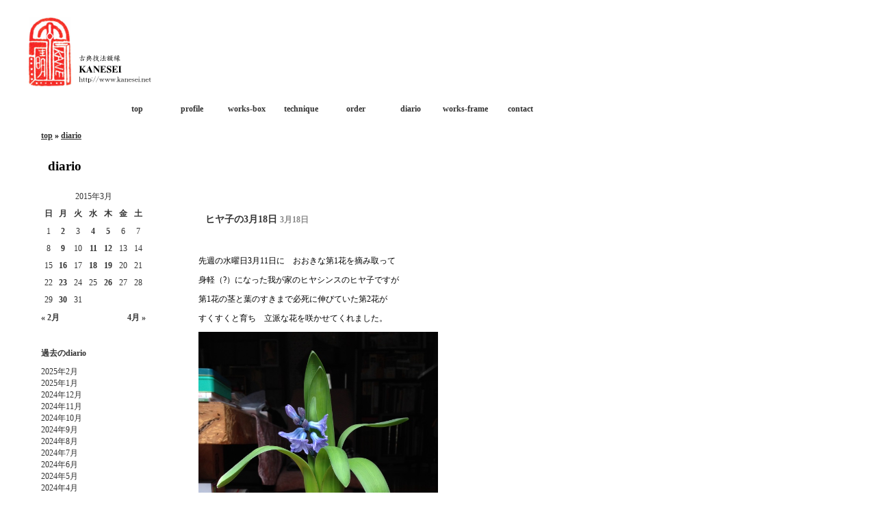

--- FILE ---
content_type: text/html; charset=UTF-8
request_url: http://www.kanesei.net/2015/03/18.html
body_size: 27608
content:
<!DOCTYPE html PUBLIC "-//W3C//DTD XHTML 1.0 Transitional//EN" "http://www.w3.org/TR/xhtml1/DTD/xhtml1-transitional.dtd">
<html xmlns="http://www.w3.org/1999/xhtml" xml:lang="ja" lang="ja">
<head>
<meta http-equiv="Content-Type" content="text/html;charset=UTF-8" />
<title>2015 年 3 月 18 日 | 古典技法額縁 KANESEI</title>
<link rel="stylesheet" href="http://kanesei.sakura.ne.jp/wordpress/wp-content/themes/kanesei/style.css" type="text/css" />

<!-- All in One SEO Pack 2.2.7 by Michael Torbert of Semper Fi Web Design[270,291] -->
<meta name="keywords"  content="ヒヤシンス" />
<meta name="robots" content="noindex,follow" />

<link rel="canonical" href="http://www.kanesei.net/2015/03/18" />
<!-- /all in one seo pack -->
<link rel='dns-prefetch' href='//kanesei.sakura.ne.jp' />
<link rel='dns-prefetch' href='//s.w.org' />
		<script type="text/javascript">
			window._wpemojiSettings = {"baseUrl":"https:\/\/s.w.org\/images\/core\/emoji\/2.2.1\/72x72\/","ext":".png","svgUrl":"https:\/\/s.w.org\/images\/core\/emoji\/2.2.1\/svg\/","svgExt":".svg","source":{"concatemoji":"http:\/\/kanesei.sakura.ne.jp\/wordpress\/wp-includes\/js\/wp-emoji-release.min.js?ver=4.7.29"}};
			!function(t,a,e){var r,n,i,o=a.createElement("canvas"),l=o.getContext&&o.getContext("2d");function c(t){var e=a.createElement("script");e.src=t,e.defer=e.type="text/javascript",a.getElementsByTagName("head")[0].appendChild(e)}for(i=Array("flag","emoji4"),e.supports={everything:!0,everythingExceptFlag:!0},n=0;n<i.length;n++)e.supports[i[n]]=function(t){var e,a=String.fromCharCode;if(!l||!l.fillText)return!1;switch(l.clearRect(0,0,o.width,o.height),l.textBaseline="top",l.font="600 32px Arial",t){case"flag":return(l.fillText(a(55356,56826,55356,56819),0,0),o.toDataURL().length<3e3)?!1:(l.clearRect(0,0,o.width,o.height),l.fillText(a(55356,57331,65039,8205,55356,57096),0,0),e=o.toDataURL(),l.clearRect(0,0,o.width,o.height),l.fillText(a(55356,57331,55356,57096),0,0),e!==o.toDataURL());case"emoji4":return l.fillText(a(55357,56425,55356,57341,8205,55357,56507),0,0),e=o.toDataURL(),l.clearRect(0,0,o.width,o.height),l.fillText(a(55357,56425,55356,57341,55357,56507),0,0),e!==o.toDataURL()}return!1}(i[n]),e.supports.everything=e.supports.everything&&e.supports[i[n]],"flag"!==i[n]&&(e.supports.everythingExceptFlag=e.supports.everythingExceptFlag&&e.supports[i[n]]);e.supports.everythingExceptFlag=e.supports.everythingExceptFlag&&!e.supports.flag,e.DOMReady=!1,e.readyCallback=function(){e.DOMReady=!0},e.supports.everything||(r=function(){e.readyCallback()},a.addEventListener?(a.addEventListener("DOMContentLoaded",r,!1),t.addEventListener("load",r,!1)):(t.attachEvent("onload",r),a.attachEvent("onreadystatechange",function(){"complete"===a.readyState&&e.readyCallback()})),(r=e.source||{}).concatemoji?c(r.concatemoji):r.wpemoji&&r.twemoji&&(c(r.twemoji),c(r.wpemoji)))}(window,document,window._wpemojiSettings);
		</script>
		<style type="text/css">
img.wp-smiley,
img.emoji {
	display: inline !important;
	border: none !important;
	box-shadow: none !important;
	height: 1em !important;
	width: 1em !important;
	margin: 0 .07em !important;
	vertical-align: -0.1em !important;
	background: none !important;
	padding: 0 !important;
}
</style>
<link rel='stylesheet' id='contact-form-7-css'  href='http://kanesei.sakura.ne.jp/wordpress/wp-content/plugins/contact-form-7/includes/css/styles.css?ver=4.2' type='text/css' media='all' />
<link rel='stylesheet' id='NextGEN-css'  href='http://kanesei.sakura.ne.jp/wordpress/wp-content/plugins/nextgen-gallery/css/nggallery.css?ver=1.0.0' type='text/css' media='screen' />
<script type='text/javascript' src='https://ajax.googleapis.com/ajax/libs/prototype/1.7.1.0/prototype.js?ver=1.7.1'></script>
<script type='text/javascript' src='https://ajax.googleapis.com/ajax/libs/scriptaculous/1.9.0/scriptaculous.js?ver=1.9.0'></script>
<script type='text/javascript' src='https://ajax.googleapis.com/ajax/libs/scriptaculous/1.9.0/effects.js?ver=1.9.0'></script>
<script type='text/javascript' src='http://kanesei.sakura.ne.jp/wordpress/wp-content/plugins/lightbox-2/lightbox.js?ver=1.8'></script>
<script type='text/javascript' src='http://kanesei.sakura.ne.jp/wordpress/wp-includes/js/jquery/jquery.js?ver=1.12.4'></script>
<script type='text/javascript' src='http://kanesei.sakura.ne.jp/wordpress/wp-includes/js/jquery/jquery-migrate.min.js?ver=1.4.1'></script>
<script type='text/javascript' src='http://kanesei.sakura.ne.jp/wordpress/wp-content/plugins/nextgen-gallery/js/jquery.cycle.all.min.js?ver=2.9995'></script>
<script type='text/javascript' src='http://kanesei.sakura.ne.jp/wordpress/wp-content/plugins/nextgen-gallery/js/ngg.slideshow.min.js?ver=1.06'></script>
<link rel='https://api.w.org/' href='http://www.kanesei.net/wp-json/' />
<link rel="EditURI" type="application/rsd+xml" title="RSD" href="http://kanesei.sakura.ne.jp/wordpress/xmlrpc.php?rsd" />
<link rel="wlwmanifest" type="application/wlwmanifest+xml" href="http://kanesei.sakura.ne.jp/wordpress/wp-includes/wlwmanifest.xml" /> 
<meta name="generator" content="WordPress 4.7.29" />

	<!-- begin lightbox scripts -->
	<script type="text/javascript">
    //<![CDATA[
    document.write('<link rel="stylesheet" href="http://kanesei.sakura.ne.jp/wordpress/wp-content/plugins/lightbox-2/Themes/White/lightbox.css" type="text/css" media="screen" />');
    //]]>
    </script>
	<!-- end lightbox scripts -->
<!-- <meta name="NextGEN" version="1.9.13" /> -->

<!-- tracker added by Ultimate Google Analytics plugin v1.6.0: http://www.oratransplant.nl/uga -->
<script type="text/javascript">
var gaJsHost = (("https:" == document.location.protocol) ? "https://ssl." : "http://www.");
document.write(unescape("%3Cscript src='" + gaJsHost + "google-analytics.com/ga.js' type='text/javascript'%3E%3C/script%3E"));
</script>
<script type="text/javascript">
var pageTracker = _gat._getTracker("UA-9488017-2");
pageTracker._initData();
pageTracker._trackPageview();
</script>
</head>
<body>
<div id="header">
<h1><a href="http://www.kanesei.net">
<img src="http://kanesei.sakura.ne.jp/wordpress/wp-content/themes/kanesei/images/kaneseitop.gif" alt="古典技法額縁 KANESEI" />
</a></h1>

<ul>
<li class="page_item page-item-21"><a href="http://www.kanesei.net/contact">contact</a></li>
<li class="page_item page-item-62"><a href="http://www.kanesei.net/works">works-frame</a></li>
<li class="page_item page-item-13"><a href="http://www.kanesei.net/blog">diario</a></li>
<li class="page_item page-item-2066"><a href="http://www.kanesei.net/order-information">order</a></li>
<li class="page_item page-item-6365"><a href="http://www.kanesei.net/technique">technique</a></li>
<li class="page_item page-item-16515"><a href="http://www.kanesei.net/other-2">works-box</a></li>
<li class="page_item page-item-2"><a href="http://www.kanesei.net/about">profile</a></li>
<li class="page_item"><a href="http://www.kanesei.net" title="トップページ">top</a></li>
</ul>
</div>

<div id="main">

<p id="bread">
<a href="http://www.kanesei.net">top</a>
&raquo;
<a href="http://www.kanesei.net/blog">diario</a>
</p>

<div id="contents">
<h2>diario</h2>

<div id="monthcontent">

<div id="monthlist">
<h2><a href="http://www.kanesei.net/2015/03/18.html">
ヒヤ子の3月18日</a>
<span>3月18日</span></h2>
<p>&nbsp;</p>
<p>先週の水曜日3月11日に　おおきな第1花を摘み取って</p>
<p>身軽（?）になった我が家のヒヤシンスのヒヤ子ですが</p>
<p>第1花の茎と葉のすきまで必死に伸びていた第2花が</p>
<p>すくすくと育ち　立派な花を咲かせてくれました。</p>
<p><a onclick="javascript:pageTracker._trackPageview('/outgoing/www.kanesei.net/2015/03/18.html/hiya3-18');"  href="http://www.kanesei.net/2015/03/18.html/hiya3-18" rel="attachment wp-att-8151"><img class="alignnone  wp-image-8151" src="http://kanesei.sakura.ne.jp/wordpress/wp-content/uploads/hiya3.18.jpg" alt="hiya3.18" width="350" height="573" srcset="http://kanesei.sakura.ne.jp/wordpress/wp-content/uploads/hiya3.18.jpg 626w, http://kanesei.sakura.ne.jp/wordpress/wp-content/uploads/hiya3.18-92x150.jpg 92w, http://kanesei.sakura.ne.jp/wordpress/wp-content/uploads/hiya3.18-183x300.jpg 183w" sizes="(max-width: 350px) 100vw, 350px" /></a></p>
<p>花の数は8つ。</p>
<p>第1花は数えきれないほどだったことに比べれば</p>
<p>ずっと小さくて香りも少ないけれど</p>
<p>この第2花のほうがつつましやかで可愛らしくて</p>
<p>どちらも違う魅力があります。</p>
<p>第1花はゴージャスで大胆で　女優のような美しさ</p>
<p>第2花は　なんだか和風な可憐さがあるような？</p>
<p>・・・なんて　親ばかですね。</p>
<p>&nbsp;</p>
<p>&nbsp;</p>
</div>

<p class="clear">&nbsp;</p>
</div>

<div id="sidebar">

<!-- カレンダー -->
<div id="calendar">
<table id="wp-calendar">
	<caption>2015年3月</caption>
	<thead>
	<tr>
		<th scope="col" title="日曜日">日</th>
		<th scope="col" title="月曜日">月</th>
		<th scope="col" title="火曜日">火</th>
		<th scope="col" title="水曜日">水</th>
		<th scope="col" title="木曜日">木</th>
		<th scope="col" title="金曜日">金</th>
		<th scope="col" title="土曜日">土</th>
	</tr>
	</thead>

	<tfoot>
	<tr>
		<td colspan="3" id="prev"><a href="http://www.kanesei.net/2015/02">&laquo; 2月</a></td>
		<td class="pad">&nbsp;</td>
		<td colspan="3" id="next"><a href="http://www.kanesei.net/2015/04">4月 &raquo;</a></td>
	</tr>
	</tfoot>

	<tbody>
	<tr><td>1</td><td><a href="http://www.kanesei.net/2015/03/02" aria-label="2015年3月2日 に投稿を公開">2</a></td><td>3</td><td><a href="http://www.kanesei.net/2015/03/04" aria-label="2015年3月4日 に投稿を公開">4</a></td><td><a href="http://www.kanesei.net/2015/03/05" aria-label="2015年3月5日 に投稿を公開">5</a></td><td>6</td><td>7</td>
	</tr>
	<tr>
		<td>8</td><td><a href="http://www.kanesei.net/2015/03/09" aria-label="2015年3月9日 に投稿を公開">9</a></td><td>10</td><td><a href="http://www.kanesei.net/2015/03/11" aria-label="2015年3月11日 に投稿を公開">11</a></td><td><a href="http://www.kanesei.net/2015/03/12" aria-label="2015年3月12日 に投稿を公開">12</a></td><td>13</td><td>14</td>
	</tr>
	<tr>
		<td>15</td><td><a href="http://www.kanesei.net/2015/03/16" aria-label="2015年3月16日 に投稿を公開">16</a></td><td>17</td><td><a href="http://www.kanesei.net/2015/03/18" aria-label="2015年3月18日 に投稿を公開">18</a></td><td><a href="http://www.kanesei.net/2015/03/19" aria-label="2015年3月19日 に投稿を公開">19</a></td><td>20</td><td>21</td>
	</tr>
	<tr>
		<td>22</td><td><a href="http://www.kanesei.net/2015/03/23" aria-label="2015年3月23日 に投稿を公開">23</a></td><td>24</td><td>25</td><td><a href="http://www.kanesei.net/2015/03/26" aria-label="2015年3月26日 に投稿を公開">26</a></td><td>27</td><td>28</td>
	</tr>
	<tr>
		<td>29</td><td><a href="http://www.kanesei.net/2015/03/30" aria-label="2015年3月30日 に投稿を公開">30</a></td><td>31</td>
		<td class="pad" colspan="4">&nbsp;</td>
	</tr>
	</tbody>
	</table></div>

<!-- 月別アーカイブ -->
<div id="archives">
<h2>過去のdiario</h2>
<ul>
	<li><a href='http://www.kanesei.net/2025/02'>2025年2月</a></li>
	<li><a href='http://www.kanesei.net/2025/01'>2025年1月</a></li>
	<li><a href='http://www.kanesei.net/2024/12'>2024年12月</a></li>
	<li><a href='http://www.kanesei.net/2024/11'>2024年11月</a></li>
	<li><a href='http://www.kanesei.net/2024/10'>2024年10月</a></li>
	<li><a href='http://www.kanesei.net/2024/09'>2024年9月</a></li>
	<li><a href='http://www.kanesei.net/2024/08'>2024年8月</a></li>
	<li><a href='http://www.kanesei.net/2024/07'>2024年7月</a></li>
	<li><a href='http://www.kanesei.net/2024/06'>2024年6月</a></li>
	<li><a href='http://www.kanesei.net/2024/05'>2024年5月</a></li>
	<li><a href='http://www.kanesei.net/2024/04'>2024年4月</a></li>
	<li><a href='http://www.kanesei.net/2024/03'>2024年3月</a></li>
	<li><a href='http://www.kanesei.net/2024/02'>2024年2月</a></li>
	<li><a href='http://www.kanesei.net/2024/01'>2024年1月</a></li>
	<li><a href='http://www.kanesei.net/2023/12'>2023年12月</a></li>
	<li><a href='http://www.kanesei.net/2023/11'>2023年11月</a></li>
	<li><a href='http://www.kanesei.net/2023/10'>2023年10月</a></li>
	<li><a href='http://www.kanesei.net/2023/09'>2023年9月</a></li>
	<li><a href='http://www.kanesei.net/2023/08'>2023年8月</a></li>
	<li><a href='http://www.kanesei.net/2023/07'>2023年7月</a></li>
	<li><a href='http://www.kanesei.net/2023/06'>2023年6月</a></li>
	<li><a href='http://www.kanesei.net/2023/05'>2023年5月</a></li>
	<li><a href='http://www.kanesei.net/2023/04'>2023年4月</a></li>
	<li><a href='http://www.kanesei.net/2023/03'>2023年3月</a></li>
	<li><a href='http://www.kanesei.net/2023/02'>2023年2月</a></li>
	<li><a href='http://www.kanesei.net/2023/01'>2023年1月</a></li>
	<li><a href='http://www.kanesei.net/2022/12'>2022年12月</a></li>
	<li><a href='http://www.kanesei.net/2022/11'>2022年11月</a></li>
	<li><a href='http://www.kanesei.net/2022/10'>2022年10月</a></li>
	<li><a href='http://www.kanesei.net/2022/09'>2022年9月</a></li>
	<li><a href='http://www.kanesei.net/2022/08'>2022年8月</a></li>
	<li><a href='http://www.kanesei.net/2022/07'>2022年7月</a></li>
	<li><a href='http://www.kanesei.net/2022/06'>2022年6月</a></li>
	<li><a href='http://www.kanesei.net/2022/05'>2022年5月</a></li>
	<li><a href='http://www.kanesei.net/2022/04'>2022年4月</a></li>
	<li><a href='http://www.kanesei.net/2022/03'>2022年3月</a></li>
	<li><a href='http://www.kanesei.net/2022/02'>2022年2月</a></li>
	<li><a href='http://www.kanesei.net/2022/01'>2022年1月</a></li>
	<li><a href='http://www.kanesei.net/2021/12'>2021年12月</a></li>
	<li><a href='http://www.kanesei.net/2021/11'>2021年11月</a></li>
	<li><a href='http://www.kanesei.net/2021/10'>2021年10月</a></li>
	<li><a href='http://www.kanesei.net/2021/09'>2021年9月</a></li>
	<li><a href='http://www.kanesei.net/2021/08'>2021年8月</a></li>
	<li><a href='http://www.kanesei.net/2021/07'>2021年7月</a></li>
	<li><a href='http://www.kanesei.net/2021/06'>2021年6月</a></li>
	<li><a href='http://www.kanesei.net/2021/05'>2021年5月</a></li>
	<li><a href='http://www.kanesei.net/2021/04'>2021年4月</a></li>
	<li><a href='http://www.kanesei.net/2021/03'>2021年3月</a></li>
	<li><a href='http://www.kanesei.net/2021/02'>2021年2月</a></li>
	<li><a href='http://www.kanesei.net/2021/01'>2021年1月</a></li>
	<li><a href='http://www.kanesei.net/2020/12'>2020年12月</a></li>
	<li><a href='http://www.kanesei.net/2020/11'>2020年11月</a></li>
	<li><a href='http://www.kanesei.net/2020/10'>2020年10月</a></li>
	<li><a href='http://www.kanesei.net/2020/09'>2020年9月</a></li>
	<li><a href='http://www.kanesei.net/2020/08'>2020年8月</a></li>
	<li><a href='http://www.kanesei.net/2020/07'>2020年7月</a></li>
	<li><a href='http://www.kanesei.net/2020/06'>2020年6月</a></li>
	<li><a href='http://www.kanesei.net/2020/05'>2020年5月</a></li>
	<li><a href='http://www.kanesei.net/2020/04'>2020年4月</a></li>
	<li><a href='http://www.kanesei.net/2020/03'>2020年3月</a></li>
	<li><a href='http://www.kanesei.net/2020/02'>2020年2月</a></li>
	<li><a href='http://www.kanesei.net/2020/01'>2020年1月</a></li>
	<li><a href='http://www.kanesei.net/2019/12'>2019年12月</a></li>
	<li><a href='http://www.kanesei.net/2019/11'>2019年11月</a></li>
	<li><a href='http://www.kanesei.net/2019/10'>2019年10月</a></li>
	<li><a href='http://www.kanesei.net/2019/09'>2019年9月</a></li>
	<li><a href='http://www.kanesei.net/2019/08'>2019年8月</a></li>
	<li><a href='http://www.kanesei.net/2019/07'>2019年7月</a></li>
	<li><a href='http://www.kanesei.net/2019/06'>2019年6月</a></li>
	<li><a href='http://www.kanesei.net/2019/05'>2019年5月</a></li>
	<li><a href='http://www.kanesei.net/2019/04'>2019年4月</a></li>
	<li><a href='http://www.kanesei.net/2019/03'>2019年3月</a></li>
	<li><a href='http://www.kanesei.net/2019/02'>2019年2月</a></li>
	<li><a href='http://www.kanesei.net/2019/01'>2019年1月</a></li>
	<li><a href='http://www.kanesei.net/2018/12'>2018年12月</a></li>
	<li><a href='http://www.kanesei.net/2018/11'>2018年11月</a></li>
	<li><a href='http://www.kanesei.net/2018/10'>2018年10月</a></li>
	<li><a href='http://www.kanesei.net/2018/09'>2018年9月</a></li>
	<li><a href='http://www.kanesei.net/2018/08'>2018年8月</a></li>
	<li><a href='http://www.kanesei.net/2018/07'>2018年7月</a></li>
	<li><a href='http://www.kanesei.net/2018/06'>2018年6月</a></li>
	<li><a href='http://www.kanesei.net/2018/05'>2018年5月</a></li>
	<li><a href='http://www.kanesei.net/2018/04'>2018年4月</a></li>
	<li><a href='http://www.kanesei.net/2018/03'>2018年3月</a></li>
	<li><a href='http://www.kanesei.net/2018/02'>2018年2月</a></li>
	<li><a href='http://www.kanesei.net/2018/01'>2018年1月</a></li>
	<li><a href='http://www.kanesei.net/2017/12'>2017年12月</a></li>
	<li><a href='http://www.kanesei.net/2017/11'>2017年11月</a></li>
	<li><a href='http://www.kanesei.net/2017/10'>2017年10月</a></li>
	<li><a href='http://www.kanesei.net/2017/09'>2017年9月</a></li>
	<li><a href='http://www.kanesei.net/2017/08'>2017年8月</a></li>
	<li><a href='http://www.kanesei.net/2017/07'>2017年7月</a></li>
	<li><a href='http://www.kanesei.net/2017/06'>2017年6月</a></li>
	<li><a href='http://www.kanesei.net/2017/05'>2017年5月</a></li>
	<li><a href='http://www.kanesei.net/2017/04'>2017年4月</a></li>
	<li><a href='http://www.kanesei.net/2017/03'>2017年3月</a></li>
	<li><a href='http://www.kanesei.net/2017/02'>2017年2月</a></li>
	<li><a href='http://www.kanesei.net/2017/01'>2017年1月</a></li>
	<li><a href='http://www.kanesei.net/2016/12'>2016年12月</a></li>
	<li><a href='http://www.kanesei.net/2016/11'>2016年11月</a></li>
	<li><a href='http://www.kanesei.net/2016/10'>2016年10月</a></li>
	<li><a href='http://www.kanesei.net/2016/09'>2016年9月</a></li>
	<li><a href='http://www.kanesei.net/2016/08'>2016年8月</a></li>
	<li><a href='http://www.kanesei.net/2016/07'>2016年7月</a></li>
	<li><a href='http://www.kanesei.net/2016/06'>2016年6月</a></li>
	<li><a href='http://www.kanesei.net/2016/05'>2016年5月</a></li>
	<li><a href='http://www.kanesei.net/2016/04'>2016年4月</a></li>
	<li><a href='http://www.kanesei.net/2016/03'>2016年3月</a></li>
	<li><a href='http://www.kanesei.net/2016/02'>2016年2月</a></li>
	<li><a href='http://www.kanesei.net/2016/01'>2016年1月</a></li>
	<li><a href='http://www.kanesei.net/2015/12'>2015年12月</a></li>
	<li><a href='http://www.kanesei.net/2015/11'>2015年11月</a></li>
	<li><a href='http://www.kanesei.net/2015/10'>2015年10月</a></li>
	<li><a href='http://www.kanesei.net/2015/09'>2015年9月</a></li>
	<li><a href='http://www.kanesei.net/2015/08'>2015年8月</a></li>
	<li><a href='http://www.kanesei.net/2015/07'>2015年7月</a></li>
	<li><a href='http://www.kanesei.net/2015/06'>2015年6月</a></li>
	<li><a href='http://www.kanesei.net/2015/05'>2015年5月</a></li>
	<li><a href='http://www.kanesei.net/2015/04'>2015年4月</a></li>
	<li><a href='http://www.kanesei.net/2015/03'>2015年3月</a></li>
	<li><a href='http://www.kanesei.net/2015/02'>2015年2月</a></li>
	<li><a href='http://www.kanesei.net/2015/01'>2015年1月</a></li>
	<li><a href='http://www.kanesei.net/2014/12'>2014年12月</a></li>
	<li><a href='http://www.kanesei.net/2014/11'>2014年11月</a></li>
	<li><a href='http://www.kanesei.net/2014/10'>2014年10月</a></li>
	<li><a href='http://www.kanesei.net/2014/09'>2014年9月</a></li>
	<li><a href='http://www.kanesei.net/2014/08'>2014年8月</a></li>
	<li><a href='http://www.kanesei.net/2014/07'>2014年7月</a></li>
	<li><a href='http://www.kanesei.net/2014/06'>2014年6月</a></li>
	<li><a href='http://www.kanesei.net/2014/05'>2014年5月</a></li>
	<li><a href='http://www.kanesei.net/2014/04'>2014年4月</a></li>
	<li><a href='http://www.kanesei.net/2014/03'>2014年3月</a></li>
	<li><a href='http://www.kanesei.net/2014/02'>2014年2月</a></li>
	<li><a href='http://www.kanesei.net/2014/01'>2014年1月</a></li>
	<li><a href='http://www.kanesei.net/2013/12'>2013年12月</a></li>
	<li><a href='http://www.kanesei.net/2013/11'>2013年11月</a></li>
	<li><a href='http://www.kanesei.net/2013/10'>2013年10月</a></li>
	<li><a href='http://www.kanesei.net/2013/09'>2013年9月</a></li>
	<li><a href='http://www.kanesei.net/2013/08'>2013年8月</a></li>
	<li><a href='http://www.kanesei.net/2013/07'>2013年7月</a></li>
	<li><a href='http://www.kanesei.net/2013/06'>2013年6月</a></li>
	<li><a href='http://www.kanesei.net/2013/05'>2013年5月</a></li>
	<li><a href='http://www.kanesei.net/2013/04'>2013年4月</a></li>
	<li><a href='http://www.kanesei.net/2013/03'>2013年3月</a></li>
	<li><a href='http://www.kanesei.net/2013/02'>2013年2月</a></li>
	<li><a href='http://www.kanesei.net/2013/01'>2013年1月</a></li>
	<li><a href='http://www.kanesei.net/2012/12'>2012年12月</a></li>
	<li><a href='http://www.kanesei.net/2012/11'>2012年11月</a></li>
	<li><a href='http://www.kanesei.net/2012/10'>2012年10月</a></li>
	<li><a href='http://www.kanesei.net/2012/09'>2012年9月</a></li>
	<li><a href='http://www.kanesei.net/2012/08'>2012年8月</a></li>
	<li><a href='http://www.kanesei.net/2012/07'>2012年7月</a></li>
	<li><a href='http://www.kanesei.net/2012/06'>2012年6月</a></li>
	<li><a href='http://www.kanesei.net/2012/05'>2012年5月</a></li>
	<li><a href='http://www.kanesei.net/2012/04'>2012年4月</a></li>
	<li><a href='http://www.kanesei.net/2012/03'>2012年3月</a></li>
	<li><a href='http://www.kanesei.net/2012/02'>2012年2月</a></li>
	<li><a href='http://www.kanesei.net/2012/01'>2012年1月</a></li>
	<li><a href='http://www.kanesei.net/2011/12'>2011年12月</a></li>
	<li><a href='http://www.kanesei.net/2011/11'>2011年11月</a></li>
	<li><a href='http://www.kanesei.net/2011/10'>2011年10月</a></li>
	<li><a href='http://www.kanesei.net/2011/09'>2011年9月</a></li>
	<li><a href='http://www.kanesei.net/2011/08'>2011年8月</a></li>
	<li><a href='http://www.kanesei.net/2011/07'>2011年7月</a></li>
	<li><a href='http://www.kanesei.net/2011/06'>2011年6月</a></li>
	<li><a href='http://www.kanesei.net/2011/05'>2011年5月</a></li>
	<li><a href='http://www.kanesei.net/2011/04'>2011年4月</a></li>
	<li><a href='http://www.kanesei.net/2011/03'>2011年3月</a></li>
	<li><a href='http://www.kanesei.net/2011/02'>2011年2月</a></li>
	<li><a href='http://www.kanesei.net/2011/01'>2011年1月</a></li>
	<li><a href='http://www.kanesei.net/2010/12'>2010年12月</a></li>
	<li><a href='http://www.kanesei.net/2010/11'>2010年11月</a></li>
	<li><a href='http://www.kanesei.net/2010/10'>2010年10月</a></li>
	<li><a href='http://www.kanesei.net/2010/09'>2010年9月</a></li>
	<li><a href='http://www.kanesei.net/2010/08'>2010年8月</a></li>
	<li><a href='http://www.kanesei.net/2010/07'>2010年7月</a></li>
	<li><a href='http://www.kanesei.net/2010/06'>2010年6月</a></li>
	<li><a href='http://www.kanesei.net/2010/05'>2010年5月</a></li>
	<li><a href='http://www.kanesei.net/2010/04'>2010年4月</a></li>
	<li><a href='http://www.kanesei.net/2010/03'>2010年3月</a></li>
	<li><a href='http://www.kanesei.net/2010/02'>2010年2月</a></li>
	<li><a href='http://www.kanesei.net/2010/01'>2010年1月</a></li>
	<li><a href='http://www.kanesei.net/2009/12'>2009年12月</a></li>
	<li><a href='http://www.kanesei.net/2009/11'>2009年11月</a></li>
	<li><a href='http://www.kanesei.net/2009/10'>2009年10月</a></li>
	<li><a href='http://www.kanesei.net/2009/09'>2009年9月</a></li>
	<li><a href='http://www.kanesei.net/2009/08'>2009年8月</a></li>
	<li><a href='http://www.kanesei.net/2009/07'>2009年7月</a></li>
	<li><a href='http://www.kanesei.net/2009/06'>2009年6月</a></li>
</ul>
</div>
<!-- カテゴリ -->
<div id="category">
<h2>カテゴリ</h2>
<ul>
	<li class="cat-item cat-item-25"><a href="http://www.kanesei.net/category/lapis" >Atelier LAPIS　</a> (98)
</li>
	<li class="cat-item cat-item-1"><a href="http://www.kanesei.net/category/diario" >diario</a> (969)
</li>
	<li class="cat-item cat-item-29"><a href="http://www.kanesei.net/category/firenze-2018" >Firenze 2018</a> (25)
</li>
	<li class="cat-item cat-item-31"><a href="http://www.kanesei.net/category/firene-2020" >Firenze 2020</a> (30)
</li>
	<li class="cat-item cat-item-32"><a href="http://www.kanesei.net/category/firenze-2023" >Firenze 2023</a> (17)
</li>
	<li class="cat-item cat-item-33"><a href="http://www.kanesei.net/category/firenze-2024" >Firenze 2024</a> (11)
</li>
	<li class="cat-item cat-item-23"><a href="http://www.kanesei.net/category/nostalgia" >nostalgia in italia 2011</a> (99)
</li>
	<li class="cat-item cat-item-16"><a href="http://www.kanesei.net/category/works" >「works」</a> (214)
</li>
	<li class="cat-item cat-item-10"><a href="http://www.kanesei.net/category/presentare" >ご紹介</a> (153)
</li>
	<li class="cat-item cat-item-11"><a href="http://www.kanesei.net/category/italia" >イタリア</a> (62)
</li>
	<li class="cat-item cat-item-6"><a href="http://www.kanesei.net/category/ordine" >オーダーについて</a> (5)
</li>
	<li class="cat-item cat-item-27"><a href="http://www.kanesei.net/category/hyacinthus-orientalis" >ヒヤシンス</a> (26)
</li>
	<li class="cat-item cat-item-20"><a href="http://www.kanesei.net/category/carta-misteriosa" >不思議絵葉書</a> (6)
</li>
	<li class="cat-item cat-item-13"><a href="http://www.kanesei.net/category/niente" >何も無い</a> (9)
</li>
	<li class="cat-item cat-item-9"><a href="http://www.kanesei.net/category/restauro" >修復</a> (54)
</li>
	<li class="cat-item cat-item-18"><a href="http://www.kanesei.net/category/antiquariato" >古いもの</a> (32)
</li>
	<li class="cat-item cat-item-26"><a href="http://www.kanesei.net/category/%e5%b8%86%e7%ab%8b%e8%b2%9d%e3%81%ae%e3%82%bf%e3%83%99%e3%83%ab%e3%83%8a%e3%83%bc%e3%82%b3%e3%83%ad" >帆立貝のタベルナーコロ</a> (10)
</li>
	<li class="cat-item cat-item-12"><a href="http://www.kanesei.net/category/viaggio" >旅の記憶</a> (64)
</li>
	<li class="cat-item cat-item-22"><a href="http://www.kanesei.net/category/carta-vecchia" >昔のはがき</a> (1)
</li>
	<li class="cat-item cat-item-8"><a href="http://www.kanesei.net/category/libro" >本</a> (94)
</li>
	<li class="cat-item cat-item-15"><a href="http://www.kanesei.net/category/finestra" >格子窓の風景</a> (16)
</li>
	<li class="cat-item cat-item-28"><a href="http://www.kanesei.net/category/%e7%a5%ad%e5%a3%87%e5%9e%8b%e9%a1%8d%e7%b8%81%e3%82%92%e3%81%a4%e3%81%8f%e3%82%8b" title="2018年秋に開始した祭壇型額縁の制作過程をご紹介しています。">祭壇型額縁をつくる</a> (12)
</li>
	<li class="cat-item cat-item-24"><a href="http://www.kanesei.net/category/kamakura" >鎌倉へ</a> (16)
</li>
	<li class="cat-item cat-item-7"><a href="http://www.kanesei.net/category/creare" >額縁の作り方</a> (75)
</li>
</ul>
</div>
</div>

<div id="footer">
<address>Copyright (C) KANESEI. All Rights Reserved.</address>
</div>

</body>
</html>
